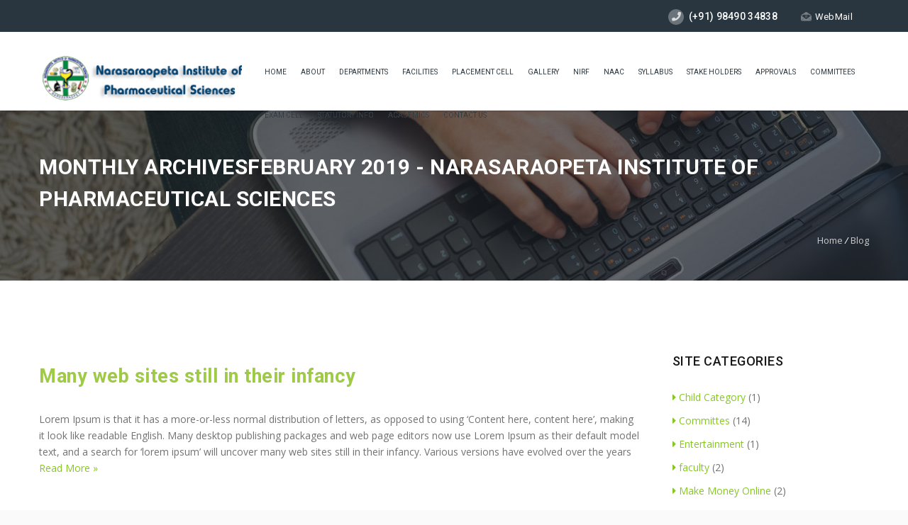

--- FILE ---
content_type: text/html; charset=UTF-8
request_url: https://nips.edu.in/2019/02/
body_size: 16723
content:
<!DOCTYPE HTML>
<html lang="en-US">
<head>
	<meta charset="UTF-8" />

			<meta name="viewport" content="width=device-width, initial-scale=1.0, maximum-scale=1.0, user-scalable=no"/>
		<meta name="apple-mobile-web-app-capable" content="yes" />
				<meta name="description" content="" />
		<meta name="keywords" content="" />
		<meta name="generator" content="king-theme" />
	<meta name="author" content="king-theme.com" /><meta name="contact" content="contact@king-theme.com" /><link rel="pingback" href="https://nips.edu.in/xmlrpc.php" /><link rel="icon" href="https://nips.edu.in/wp-content/uploads/2025/03/cropped-nips-facicon-32x32.png" sizes="32x32" />
<link rel="icon" href="https://nips.edu.in/wp-content/uploads/2025/03/cropped-nips-facicon-192x192.png" sizes="192x192" />
<link rel="apple-touch-icon" href="https://nips.edu.in/wp-content/uploads/2025/03/cropped-nips-facicon-180x180.png" />
<meta name="msapplication-TileImage" content="https://nips.edu.in/wp-content/uploads/2025/03/cropped-nips-facicon-270x270.png" />
<script type="text/javascript">if(!document.getElementById('rs-plugin-settings-inline-css')){document.write("<style id='rs-plugin-settings-inline-css' type='text/css'></style>")}</script><meta name='robots' content='noindex, follow' />

	<!-- This site is optimized with the Yoast SEO plugin v25.3.1 - https://yoast.com/wordpress/plugins/seo/ -->
	<title>February 2019 - Narasaraopeta Institute of Pharmaceutical Sciences</title>
	<meta property="og:locale" content="en_US" />
	<meta property="og:type" content="website" />
	<meta property="og:title" content="February 2019 - Narasaraopeta Institute of Pharmaceutical Sciences" />
	<meta property="og:url" content="https://nips.edu.in/2019/02/" />
	<meta property="og:site_name" content="Narasaraopeta Institute of Pharmaceutical Sciences" />
	<meta name="twitter:card" content="summary_large_image" />
	<script type="application/ld+json" class="yoast-schema-graph">{"@context":"https://schema.org","@graph":[{"@type":"CollectionPage","@id":"https://nips.edu.in/2019/02/","url":"https://nips.edu.in/2019/02/","name":"February 2019 - Narasaraopeta Institute of Pharmaceutical Sciences","isPartOf":{"@id":"https://nips.edu.in/#website"},"primaryImageOfPage":{"@id":"https://nips.edu.in/2019/02/#primaryimage"},"image":{"@id":"https://nips.edu.in/2019/02/#primaryimage"},"thumbnailUrl":"","breadcrumb":{"@id":"https://nips.edu.in/2019/02/#breadcrumb"},"inLanguage":"en-US"},{"@type":"ImageObject","inLanguage":"en-US","@id":"https://nips.edu.in/2019/02/#primaryimage","url":"","contentUrl":""},{"@type":"BreadcrumbList","@id":"https://nips.edu.in/2019/02/#breadcrumb","itemListElement":[{"@type":"ListItem","position":1,"name":"Home","item":"https://nips.edu.in/"},{"@type":"ListItem","position":2,"name":"Archives for February 2019"}]},{"@type":"WebSite","@id":"https://nips.edu.in/#website","url":"https://nips.edu.in/","name":"Narasaraopeta Institute of Pharmaceutical Sciences","description":"NIPS Website","potentialAction":[{"@type":"SearchAction","target":{"@type":"EntryPoint","urlTemplate":"https://nips.edu.in/?s={search_term_string}"},"query-input":{"@type":"PropertyValueSpecification","valueRequired":true,"valueName":"search_term_string"}}],"inLanguage":"en-US"}]}</script>
	<!-- / Yoast SEO plugin. -->


<link rel='dns-prefetch' href='//fonts.googleapis.com' />
<link href='https://fonts.gstatic.com' crossorigin rel='preconnect' />
<link rel="alternate" type="application/rss+xml" title="Narasaraopeta Institute of Pharmaceutical Sciences &raquo; Feed" href="https://nips.edu.in/feed/" />
<link rel="alternate" type="application/rss+xml" title="Narasaraopeta Institute of Pharmaceutical Sciences &raquo; Comments Feed" href="https://nips.edu.in/comments/feed/" />
<style id='wp-img-auto-sizes-contain-inline-css'>
img:is([sizes=auto i],[sizes^="auto," i]){contain-intrinsic-size:3000px 1500px}
/*# sourceURL=wp-img-auto-sizes-contain-inline-css */
</style>
<link rel='stylesheet' id='king-hosting-css' href='https://nips.edu.in/wp-content/themes/arkahost/assets/css/king-hosting.css?ver=5.4' media='all' />
<style id='wp-emoji-styles-inline-css'>

	img.wp-smiley, img.emoji {
		display: inline !important;
		border: none !important;
		box-shadow: none !important;
		height: 1em !important;
		width: 1em !important;
		margin: 0 0.07em !important;
		vertical-align: -0.1em !important;
		background: none !important;
		padding: 0 !important;
	}
/*# sourceURL=wp-emoji-styles-inline-css */
</style>
<style id='wp-block-library-inline-css'>
:root{--wp-block-synced-color:#7a00df;--wp-block-synced-color--rgb:122,0,223;--wp-bound-block-color:var(--wp-block-synced-color);--wp-editor-canvas-background:#ddd;--wp-admin-theme-color:#007cba;--wp-admin-theme-color--rgb:0,124,186;--wp-admin-theme-color-darker-10:#006ba1;--wp-admin-theme-color-darker-10--rgb:0,107,160.5;--wp-admin-theme-color-darker-20:#005a87;--wp-admin-theme-color-darker-20--rgb:0,90,135;--wp-admin-border-width-focus:2px}@media (min-resolution:192dpi){:root{--wp-admin-border-width-focus:1.5px}}.wp-element-button{cursor:pointer}:root .has-very-light-gray-background-color{background-color:#eee}:root .has-very-dark-gray-background-color{background-color:#313131}:root .has-very-light-gray-color{color:#eee}:root .has-very-dark-gray-color{color:#313131}:root .has-vivid-green-cyan-to-vivid-cyan-blue-gradient-background{background:linear-gradient(135deg,#00d084,#0693e3)}:root .has-purple-crush-gradient-background{background:linear-gradient(135deg,#34e2e4,#4721fb 50%,#ab1dfe)}:root .has-hazy-dawn-gradient-background{background:linear-gradient(135deg,#faaca8,#dad0ec)}:root .has-subdued-olive-gradient-background{background:linear-gradient(135deg,#fafae1,#67a671)}:root .has-atomic-cream-gradient-background{background:linear-gradient(135deg,#fdd79a,#004a59)}:root .has-nightshade-gradient-background{background:linear-gradient(135deg,#330968,#31cdcf)}:root .has-midnight-gradient-background{background:linear-gradient(135deg,#020381,#2874fc)}:root{--wp--preset--font-size--normal:16px;--wp--preset--font-size--huge:42px}.has-regular-font-size{font-size:1em}.has-larger-font-size{font-size:2.625em}.has-normal-font-size{font-size:var(--wp--preset--font-size--normal)}.has-huge-font-size{font-size:var(--wp--preset--font-size--huge)}.has-text-align-center{text-align:center}.has-text-align-left{text-align:left}.has-text-align-right{text-align:right}.has-fit-text{white-space:nowrap!important}#end-resizable-editor-section{display:none}.aligncenter{clear:both}.items-justified-left{justify-content:flex-start}.items-justified-center{justify-content:center}.items-justified-right{justify-content:flex-end}.items-justified-space-between{justify-content:space-between}.screen-reader-text{border:0;clip-path:inset(50%);height:1px;margin:-1px;overflow:hidden;padding:0;position:absolute;width:1px;word-wrap:normal!important}.screen-reader-text:focus{background-color:#ddd;clip-path:none;color:#444;display:block;font-size:1em;height:auto;left:5px;line-height:normal;padding:15px 23px 14px;text-decoration:none;top:5px;width:auto;z-index:100000}html :where(.has-border-color){border-style:solid}html :where([style*=border-top-color]){border-top-style:solid}html :where([style*=border-right-color]){border-right-style:solid}html :where([style*=border-bottom-color]){border-bottom-style:solid}html :where([style*=border-left-color]){border-left-style:solid}html :where([style*=border-width]){border-style:solid}html :where([style*=border-top-width]){border-top-style:solid}html :where([style*=border-right-width]){border-right-style:solid}html :where([style*=border-bottom-width]){border-bottom-style:solid}html :where([style*=border-left-width]){border-left-style:solid}html :where(img[class*=wp-image-]){height:auto;max-width:100%}:where(figure){margin:0 0 1em}html :where(.is-position-sticky){--wp-admin--admin-bar--position-offset:var(--wp-admin--admin-bar--height,0px)}@media screen and (max-width:600px){html :where(.is-position-sticky){--wp-admin--admin-bar--position-offset:0px}}
/*# sourceURL=/wp-includes/css/dist/block-library/common.min.css */
</style>
<style id='classic-theme-styles-inline-css'>
/*! This file is auto-generated */
.wp-block-button__link{color:#fff;background-color:#32373c;border-radius:9999px;box-shadow:none;text-decoration:none;padding:calc(.667em + 2px) calc(1.333em + 2px);font-size:1.125em}.wp-block-file__button{background:#32373c;color:#fff;text-decoration:none}
/*# sourceURL=/wp-includes/css/classic-themes.min.css */
</style>
<style id='global-styles-inline-css'>
:root{--wp--preset--aspect-ratio--square: 1;--wp--preset--aspect-ratio--4-3: 4/3;--wp--preset--aspect-ratio--3-4: 3/4;--wp--preset--aspect-ratio--3-2: 3/2;--wp--preset--aspect-ratio--2-3: 2/3;--wp--preset--aspect-ratio--16-9: 16/9;--wp--preset--aspect-ratio--9-16: 9/16;--wp--preset--color--black: #000000;--wp--preset--color--cyan-bluish-gray: #abb8c3;--wp--preset--color--white: #ffffff;--wp--preset--color--pale-pink: #f78da7;--wp--preset--color--vivid-red: #cf2e2e;--wp--preset--color--luminous-vivid-orange: #ff6900;--wp--preset--color--luminous-vivid-amber: #fcb900;--wp--preset--color--light-green-cyan: #7bdcb5;--wp--preset--color--vivid-green-cyan: #00d084;--wp--preset--color--pale-cyan-blue: #8ed1fc;--wp--preset--color--vivid-cyan-blue: #0693e3;--wp--preset--color--vivid-purple: #9b51e0;--wp--preset--gradient--vivid-cyan-blue-to-vivid-purple: linear-gradient(135deg,rgb(6,147,227) 0%,rgb(155,81,224) 100%);--wp--preset--gradient--light-green-cyan-to-vivid-green-cyan: linear-gradient(135deg,rgb(122,220,180) 0%,rgb(0,208,130) 100%);--wp--preset--gradient--luminous-vivid-amber-to-luminous-vivid-orange: linear-gradient(135deg,rgb(252,185,0) 0%,rgb(255,105,0) 100%);--wp--preset--gradient--luminous-vivid-orange-to-vivid-red: linear-gradient(135deg,rgb(255,105,0) 0%,rgb(207,46,46) 100%);--wp--preset--gradient--very-light-gray-to-cyan-bluish-gray: linear-gradient(135deg,rgb(238,238,238) 0%,rgb(169,184,195) 100%);--wp--preset--gradient--cool-to-warm-spectrum: linear-gradient(135deg,rgb(74,234,220) 0%,rgb(151,120,209) 20%,rgb(207,42,186) 40%,rgb(238,44,130) 60%,rgb(251,105,98) 80%,rgb(254,248,76) 100%);--wp--preset--gradient--blush-light-purple: linear-gradient(135deg,rgb(255,206,236) 0%,rgb(152,150,240) 100%);--wp--preset--gradient--blush-bordeaux: linear-gradient(135deg,rgb(254,205,165) 0%,rgb(254,45,45) 50%,rgb(107,0,62) 100%);--wp--preset--gradient--luminous-dusk: linear-gradient(135deg,rgb(255,203,112) 0%,rgb(199,81,192) 50%,rgb(65,88,208) 100%);--wp--preset--gradient--pale-ocean: linear-gradient(135deg,rgb(255,245,203) 0%,rgb(182,227,212) 50%,rgb(51,167,181) 100%);--wp--preset--gradient--electric-grass: linear-gradient(135deg,rgb(202,248,128) 0%,rgb(113,206,126) 100%);--wp--preset--gradient--midnight: linear-gradient(135deg,rgb(2,3,129) 0%,rgb(40,116,252) 100%);--wp--preset--font-size--small: 13px;--wp--preset--font-size--medium: 20px;--wp--preset--font-size--large: 36px;--wp--preset--font-size--x-large: 42px;--wp--preset--spacing--20: 0.44rem;--wp--preset--spacing--30: 0.67rem;--wp--preset--spacing--40: 1rem;--wp--preset--spacing--50: 1.5rem;--wp--preset--spacing--60: 2.25rem;--wp--preset--spacing--70: 3.38rem;--wp--preset--spacing--80: 5.06rem;--wp--preset--shadow--natural: 6px 6px 9px rgba(0, 0, 0, 0.2);--wp--preset--shadow--deep: 12px 12px 50px rgba(0, 0, 0, 0.4);--wp--preset--shadow--sharp: 6px 6px 0px rgba(0, 0, 0, 0.2);--wp--preset--shadow--outlined: 6px 6px 0px -3px rgb(255, 255, 255), 6px 6px rgb(0, 0, 0);--wp--preset--shadow--crisp: 6px 6px 0px rgb(0, 0, 0);}:where(.is-layout-flex){gap: 0.5em;}:where(.is-layout-grid){gap: 0.5em;}body .is-layout-flex{display: flex;}.is-layout-flex{flex-wrap: wrap;align-items: center;}.is-layout-flex > :is(*, div){margin: 0;}body .is-layout-grid{display: grid;}.is-layout-grid > :is(*, div){margin: 0;}:where(.wp-block-columns.is-layout-flex){gap: 2em;}:where(.wp-block-columns.is-layout-grid){gap: 2em;}:where(.wp-block-post-template.is-layout-flex){gap: 1.25em;}:where(.wp-block-post-template.is-layout-grid){gap: 1.25em;}.has-black-color{color: var(--wp--preset--color--black) !important;}.has-cyan-bluish-gray-color{color: var(--wp--preset--color--cyan-bluish-gray) !important;}.has-white-color{color: var(--wp--preset--color--white) !important;}.has-pale-pink-color{color: var(--wp--preset--color--pale-pink) !important;}.has-vivid-red-color{color: var(--wp--preset--color--vivid-red) !important;}.has-luminous-vivid-orange-color{color: var(--wp--preset--color--luminous-vivid-orange) !important;}.has-luminous-vivid-amber-color{color: var(--wp--preset--color--luminous-vivid-amber) !important;}.has-light-green-cyan-color{color: var(--wp--preset--color--light-green-cyan) !important;}.has-vivid-green-cyan-color{color: var(--wp--preset--color--vivid-green-cyan) !important;}.has-pale-cyan-blue-color{color: var(--wp--preset--color--pale-cyan-blue) !important;}.has-vivid-cyan-blue-color{color: var(--wp--preset--color--vivid-cyan-blue) !important;}.has-vivid-purple-color{color: var(--wp--preset--color--vivid-purple) !important;}.has-black-background-color{background-color: var(--wp--preset--color--black) !important;}.has-cyan-bluish-gray-background-color{background-color: var(--wp--preset--color--cyan-bluish-gray) !important;}.has-white-background-color{background-color: var(--wp--preset--color--white) !important;}.has-pale-pink-background-color{background-color: var(--wp--preset--color--pale-pink) !important;}.has-vivid-red-background-color{background-color: var(--wp--preset--color--vivid-red) !important;}.has-luminous-vivid-orange-background-color{background-color: var(--wp--preset--color--luminous-vivid-orange) !important;}.has-luminous-vivid-amber-background-color{background-color: var(--wp--preset--color--luminous-vivid-amber) !important;}.has-light-green-cyan-background-color{background-color: var(--wp--preset--color--light-green-cyan) !important;}.has-vivid-green-cyan-background-color{background-color: var(--wp--preset--color--vivid-green-cyan) !important;}.has-pale-cyan-blue-background-color{background-color: var(--wp--preset--color--pale-cyan-blue) !important;}.has-vivid-cyan-blue-background-color{background-color: var(--wp--preset--color--vivid-cyan-blue) !important;}.has-vivid-purple-background-color{background-color: var(--wp--preset--color--vivid-purple) !important;}.has-black-border-color{border-color: var(--wp--preset--color--black) !important;}.has-cyan-bluish-gray-border-color{border-color: var(--wp--preset--color--cyan-bluish-gray) !important;}.has-white-border-color{border-color: var(--wp--preset--color--white) !important;}.has-pale-pink-border-color{border-color: var(--wp--preset--color--pale-pink) !important;}.has-vivid-red-border-color{border-color: var(--wp--preset--color--vivid-red) !important;}.has-luminous-vivid-orange-border-color{border-color: var(--wp--preset--color--luminous-vivid-orange) !important;}.has-luminous-vivid-amber-border-color{border-color: var(--wp--preset--color--luminous-vivid-amber) !important;}.has-light-green-cyan-border-color{border-color: var(--wp--preset--color--light-green-cyan) !important;}.has-vivid-green-cyan-border-color{border-color: var(--wp--preset--color--vivid-green-cyan) !important;}.has-pale-cyan-blue-border-color{border-color: var(--wp--preset--color--pale-cyan-blue) !important;}.has-vivid-cyan-blue-border-color{border-color: var(--wp--preset--color--vivid-cyan-blue) !important;}.has-vivid-purple-border-color{border-color: var(--wp--preset--color--vivid-purple) !important;}.has-vivid-cyan-blue-to-vivid-purple-gradient-background{background: var(--wp--preset--gradient--vivid-cyan-blue-to-vivid-purple) !important;}.has-light-green-cyan-to-vivid-green-cyan-gradient-background{background: var(--wp--preset--gradient--light-green-cyan-to-vivid-green-cyan) !important;}.has-luminous-vivid-amber-to-luminous-vivid-orange-gradient-background{background: var(--wp--preset--gradient--luminous-vivid-amber-to-luminous-vivid-orange) !important;}.has-luminous-vivid-orange-to-vivid-red-gradient-background{background: var(--wp--preset--gradient--luminous-vivid-orange-to-vivid-red) !important;}.has-very-light-gray-to-cyan-bluish-gray-gradient-background{background: var(--wp--preset--gradient--very-light-gray-to-cyan-bluish-gray) !important;}.has-cool-to-warm-spectrum-gradient-background{background: var(--wp--preset--gradient--cool-to-warm-spectrum) !important;}.has-blush-light-purple-gradient-background{background: var(--wp--preset--gradient--blush-light-purple) !important;}.has-blush-bordeaux-gradient-background{background: var(--wp--preset--gradient--blush-bordeaux) !important;}.has-luminous-dusk-gradient-background{background: var(--wp--preset--gradient--luminous-dusk) !important;}.has-pale-ocean-gradient-background{background: var(--wp--preset--gradient--pale-ocean) !important;}.has-electric-grass-gradient-background{background: var(--wp--preset--gradient--electric-grass) !important;}.has-midnight-gradient-background{background: var(--wp--preset--gradient--midnight) !important;}.has-small-font-size{font-size: var(--wp--preset--font-size--small) !important;}.has-medium-font-size{font-size: var(--wp--preset--font-size--medium) !important;}.has-large-font-size{font-size: var(--wp--preset--font-size--large) !important;}.has-x-large-font-size{font-size: var(--wp--preset--font-size--x-large) !important;}
.header {
    display: block;
    position: absolute;
}

.nav>li>a {
	padding-left: 20px !important;
	padding-right: 20px !important;
}

.navbar-default .navbar-nav>li>a {
		font-size: 12px !important;
}
/*# sourceURL=global-styles-inline-css */
</style>
<link rel='stylesheet' id='contact-form-7-css' href='https://nips.edu.in/wp-content/plugins/contact-form-7/includes/css/styles.css?ver=5.1.4' media='all' />
<link rel='stylesheet' id='rs-plugin-settings-css' href='https://nips.edu.in/wp-content/plugins/revslider/public/assets/css/rs6.css?ver=6.1.2' media='all' />
<style id='rs-plugin-settings-inline-css'>
#rs-demo-id {}
/*# sourceURL=rs-plugin-settings-inline-css */
</style>
<link rel='stylesheet' id='king-reset-css' href='https://nips.edu.in/wp-content/themes/arkahost/assets/css/reset.css?ver=5.4' media='all' />
<link rel='stylesheet' id='king-bootstrap-css' href='https://nips.edu.in/wp-content/themes/arkahost/assets/css/main_menu/bootstrap.min.css?ver=5.4' media='all' />
<link rel='stylesheet' id='king-awesome-css' href='https://nips.edu.in/wp-content/themes/arkahost/core/assets/css/font-awesome.min.css?ver=5.4' media='all' />
<link rel='stylesheet' id='king-simple-line-css' href='https://nips.edu.in/wp-content/themes/arkahost/core/assets/css/simple-line-icons.css?ver=5.4' media='all' />
<link rel='stylesheet' id='king-etlinefont-css' href='https://nips.edu.in/wp-content/themes/arkahost/core/assets/css/etlinefont.css?ver=5.4' media='all' />
<link rel='stylesheet' id='king-stylesheet-css' href='https://nips.edu.in/wp-content/themes/arkahost/style.css?ver=5.4' media='all' />
<link rel='stylesheet' id='king-effects-css' href='https://nips.edu.in/wp-content/themes/arkahost/core/assets/css/animate.css?ver=5.4' media='all' />
<link rel='stylesheet' id='king-static-css' href='https://nips.edu.in/wp-content/themes/arkahost/assets/css/king.css?ver=5.4' media='all' />
<link rel='stylesheet' id='king-arkahost-css' href='https://nips.edu.in/wp-content/themes/arkahost/assets/css/arkahost.css?ver=5.4' media='all' />
<link rel='stylesheet' id='king-shortcodes-css' href='https://nips.edu.in/wp-content/themes/arkahost/assets/css/shortcodes.css?ver=5.4' media='all' />
<link rel='stylesheet' id='king-box-shortcodes-css' href='https://nips.edu.in/wp-content/themes/arkahost/assets/css/box-shortcodes.css?ver=5.4' media='all' />
<link rel='stylesheet' id='king-cubeportfolio-css' href='https://nips.edu.in/wp-content/themes/arkahost/assets/css/cube/cubeportfolio.min.css?ver=5.4' media='all' />
<link rel='stylesheet' id='king-owl-transitions-css' href='https://nips.edu.in/wp-content/themes/arkahost/assets/css/owl.transitions.css?ver=5.4' media='all' />
<link rel='stylesheet' id='king-owl-carousel-css' href='https://nips.edu.in/wp-content/themes/arkahost/assets/css/owl.carousel.css?ver=5.4' media='all' />
<link rel='stylesheet' id='king-loopslider-css' href='https://nips.edu.in/wp-content/themes/arkahost/assets/css/loopslider.css?ver=5.4' media='all' />
<link rel='stylesheet' id='king-tabacc-css' href='https://nips.edu.in/wp-content/themes/arkahost/assets/css/tabacc.css?ver=5.4' media='all' />
<link rel='stylesheet' id='king-detached-css' href='https://nips.edu.in/wp-content/themes/arkahost/assets/css/detached.css?ver=5.4' media='all' />
<link rel='stylesheet' id='king-revolution-css' href='https://nips.edu.in/wp-content/themes/arkahost/assets/css/reslider.css?ver=5.4' media='all' />
<link rel='stylesheet' id='king-google-fonts-css' href='https://fonts.googleapis.com/css?family=Open+Sans%3A300%2C300italic%2C400%2C400italic%2C600%2C600italic%2C700%2C700italic%2C800%2C800italic%7CRaleway%3A400%2C100%2C200%2C300%2C500%2C600%2C700%2C800%2C900%7CRoboto%3A400%2C100%2C100italic%2C300%2C300italic%2C400italic%2C500%2C500italic%2C700%2C700italic%2C900%2C900italic%7CDancing+Script%3A400%2C700&#038;ver=6.9&#038;display=swap' media='all' />
<link rel='stylesheet' id='king-menu-css' href='https://nips.edu.in/wp-content/themes/arkahost/assets/css/main_menu/menu.css?ver=5.4' media='all' />
<link rel='stylesheet' id='king-responsive-css' href='https://nips.edu.in/wp-content/themes/arkahost/assets/css/responsive.css?ver=5.4' media='all' />
<link rel='stylesheet' id='king-responsive-tabs-css' href='https://nips.edu.in/wp-content/themes/arkahost/assets/css/responsive-tabs.css?ver=5.4' media='all' />
<link rel='stylesheet' id='king-responsive-portfolio-css' href='https://nips.edu.in/wp-content/themes/arkahost/assets/css/responsive-portfolio.css?ver=5.4' media='all' />
<script src="https://nips.edu.in/wp-includes/js/jquery/jquery.min.js?ver=3.7.1" id="jquery-core-js"></script>
<script src="https://nips.edu.in/wp-includes/js/jquery/jquery-migrate.min.js?ver=3.4.1" id="jquery-migrate-js"></script>
<script id="king-user-script-js-extra">
var ajax_user_object = {"ajaxurl":"https://nips.edu.in/wp-admin/admin-ajax.php","redirecturl":"https://nips.edu.in/wp-admin/profile.php","loadingmessage":"Sending user info, please wait..."};
//# sourceURL=king-user-script-js-extra
</script>
<script src="https://nips.edu.in/wp-content/themes/arkahost/assets/js/king.user.js?ver=6.9" id="king-user-script-js"></script>
<script src="https://nips.edu.in/wp-content/plugins/revslider/public/assets/js/revolution.tools.min.js?ver=6.0" id="tp-tools-js"></script>
<script src="https://nips.edu.in/wp-content/plugins/revslider/public/assets/js/rs6.min.js?ver=6.1.2" id="revmin-js"></script>
<link rel="https://api.w.org/" href="https://nips.edu.in/wp-json/" /><link rel="EditURI" type="application/rsd+xml" title="RSD" href="https://nips.edu.in/xmlrpc.php?rsd" />
<meta name="generator" content="WordPress 6.9" />
<style>
	
/* 	@media screen and (max-width: 480px) {
		.header-top3 .container {
			width: 100% !important;
		}
		
		#main header {
			top: 70px !important;
		}
	} */
	.navbar-nav>li>a {
		padding-left: 10px !important;
		padding-right: 10px !important;
	}
	
	.wpb_wrapper:has(.commities-option) {
		width: 100%;
		text-align: center;
	}
	
	.commities-option .vc_message_box-icon {
		display: none;
	}
	
	.commities-option {
		padding-left: 14px !important;
	}
	
/* 	.header-top3 .right {
		display: none !important;
	}
	
	.top_header.header-top3 .left {
		width: 100% !important;
	}
	
	html body .header-top3 .left .logo #logo>img {
		width: 100% !important;
		max-height: unset !important;
		height: 100% !important;
	}
	
	html body .header-top3 .left .logo {
		width: 100%;
	}
	
	header {
		top: 130px !important;
	} */
	@media screen and (min-width: 480px) {
	.nips-top-header {
		padding-left: 10%;
		padding-right: 10%;
	}
	
	.nips-top-header .right {
		height: 125px !important;
		padding-top: 5px !important;
	}
	
	.header-top3 {
		height: 125px !important
	}
	
	.home header.header {
		top: 125px !important;
	}
	
	html body #logo img {
		max-height: 100px !important;
		height: 100px !important;
	}	
	}
	
	@media screen and (max-width: 480px) {
		.nips-top-header .right img {
			width: 100%;
		}
	}
	
</style><script type="text/javascript">
		/* <![CDATA[ */
		var king_hosting_params = {"adv_custom_field" : "domains[]", "arkahost_adv_url":"https://nips.edu.in/many-web-sites-still-in-their-infancy/?ccce=cart&a=add&domain=register", "home_url":"https://nips.edu.in", "ajax_url":"https://nips.edu.in/wp-admin/admin-ajax.php", "hosting_js":"https://nips.edu.in/wp-content/themes/arkahost/assets/js/king.hosting.js"};
		/* ]]> */
		</script><meta name="generator" content="Powered by WPBakery Page Builder - drag and drop page builder for WordPress."/>
<meta name="generator" content="Powered by Slider Revolution 6.1.2 - responsive, Mobile-Friendly Slider Plugin for WordPress with comfortable drag and drop interface." />
<link rel="icon" href="https://nips.edu.in/wp-content/uploads/2025/03/cropped-nips-facicon-32x32.png" sizes="32x32" />
<link rel="icon" href="https://nips.edu.in/wp-content/uploads/2025/03/cropped-nips-facicon-192x192.png" sizes="192x192" />
<link rel="apple-touch-icon" href="https://nips.edu.in/wp-content/uploads/2025/03/cropped-nips-facicon-180x180.png" />
<meta name="msapplication-TileImage" content="https://nips.edu.in/wp-content/uploads/2025/03/cropped-nips-facicon-270x270.png" />
<script type="text/javascript">function setREVStartSize(t){try{var h,e=document.getElementById(t.c).parentNode.offsetWidth;if(e=0===e||isNaN(e)?window.innerWidth:e,t.tabw=void 0===t.tabw?0:parseInt(t.tabw),t.thumbw=void 0===t.thumbw?0:parseInt(t.thumbw),t.tabh=void 0===t.tabh?0:parseInt(t.tabh),t.thumbh=void 0===t.thumbh?0:parseInt(t.thumbh),t.tabhide=void 0===t.tabhide?0:parseInt(t.tabhide),t.thumbhide=void 0===t.thumbhide?0:parseInt(t.thumbhide),t.mh=void 0===t.mh||""==t.mh||"auto"===t.mh?0:parseInt(t.mh,0),"fullscreen"===t.layout||"fullscreen"===t.l)h=Math.max(t.mh,window.innerHeight);else{for(var i in t.gw=Array.isArray(t.gw)?t.gw:[t.gw],t.rl)void 0!==t.gw[i]&&0!==t.gw[i]||(t.gw[i]=t.gw[i-1]);for(var i in t.gh=void 0===t.el||""===t.el||Array.isArray(t.el)&&0==t.el.length?t.gh:t.el,t.gh=Array.isArray(t.gh)?t.gh:[t.gh],t.rl)void 0!==t.gh[i]&&0!==t.gh[i]||(t.gh[i]=t.gh[i-1]);var r,a=new Array(t.rl.length),n=0;for(var i in t.tabw=t.tabhide>=e?0:t.tabw,t.thumbw=t.thumbhide>=e?0:t.thumbw,t.tabh=t.tabhide>=e?0:t.tabh,t.thumbh=t.thumbhide>=e?0:t.thumbh,t.rl)a[i]=t.rl[i]<window.innerWidth?0:t.rl[i];for(var i in r=a[0],a)r>a[i]&&0<a[i]&&(r=a[i],n=i);var d=e>t.gw[n]+t.tabw+t.thumbw?1:(e-(t.tabw+t.thumbw))/t.gw[n];h=t.gh[n]*d+(t.tabh+t.thumbh)}void 0===window.rs_init_css&&(window.rs_init_css=document.head.appendChild(document.createElement("style"))),document.getElementById(t.c).height=h,window.rs_init_css.innerHTML+="#"+t.c+"_wrapper { height: "+h+"px }"}catch(t){console.log("Failure at Presize of Slider:"+t)}};</script>
<noscript><style> .wpb_animate_when_almost_visible { opacity: 1; }</style></noscript><script type="text/javascript">var site_uri = "https://nips.edu.in";var SITE_URI = "https://nips.edu.in";var theme_uri = "https://nips.edu.in/wp-content/themes/arkahost";</script><style type="text/css">/*** THEME OPTIONS ***/html body #logo img{max-height:45px}html body .navbar-brand img{max-height:45px}html body .logo{margin-top:5px}body .header,body.compact .header,body .fixednav3{position:absolute}body .footer .ftop .left h1{font-size:34px}a{text-decoration:default}a:hover{text-decoration:default}.header.sty3 .navbar-default .navbar-nav>li>a{color:#29363f !important;font-size:14px;font-weight:600;letter-spacing:.25px;text-transform:uppercase;font-family:'Roboto',sans-serif}.header.sty3 .dropdown-menu>li>a{padding:10px 20px;background:#86c724}.dropdown-menu>li:last-child>a{border-bottom:2px solid #d1d1d1;border-top:2px solid #d1d1d1}.admin-bar .header{margin-top:5px}.navbar-collapse{padding-right:2px}.header.sty3 .navbar-default .navbar-nav>li>a{font-size:12px;font-weight:600;letter-spacing:0}td{vertical-align:top !important}.navbar-default .navbar-nav>li>a{font-size:10px !important}html body #logo img{max-height:65px !important}.top_header .left{float:left;width:30%;padding:5px 0 0 0}</style></head>
<body class="archive date wp-embed-responsive wp-theme-arkahost bg-cover wpb-js-composer js-comp-ver-6.0.5 vc_responsive">
	<div id="main" class="layout-wide  site_wrapper">
	<!--Header default-->
<div class="top_nav">
	<div class="container">
	    <div class="left">
		   					    </div><!-- end left -->

	    <div class="right nologin">

	    					    				        <ul class="tplinks">
		        	            <li>
	            	<strong>
	            		<i class="fas fa-phone"></i> (+91)  98490 34838	            	</strong>
	            </li>
	            	            <li>
	            	<a href="mailto:contact@nips.edu.in">
		            	<img src="https://nips.edu.in/wp-content/themes/arkahost/assets/images/site-icon1.png" alt="ArkaHost" />
		            	WebMail		            </a>
		        </li>
		        	        </ul>
	    </div><!-- end right -->
	</div>
</div>
<div class="clearfix"></div>
<header class="header">
	<div class="container">
	    <!-- Logo -->
	    <div class="logo">
		    <a href="https://nips.edu.in/" id="logo">
	    		<img src="https://nips.edu.in/wp-content/uploads/2022/01/logo2.png" alt="NIPS Website" />
			</a>
	    </div>
		<!-- Navigation Menu -->
	    <div class="menu_main">
	      <div class="navbar yamm navbar-default">
	          <div class="navbar-header">
	            <div class="navbar-toggle .navbar-collapse .pull-right " data-toggle="collapse" data-target="#navbar-collapse-1">
	              <span>Menu</span>
	              <button type="button"> <i class="fa fa-bars"></i></button>
	            </div>
	          </div>
	          <div id="navbar-collapse-1" class="navbar-collapse collapse pull-right">
	            <nav><div class="menu-main-menu-container"><ul id="king-mainmenu" class="nav navbar-nav"><li id="menu-item-2187" class="menu-item menu-item-type-custom menu-item-object-custom dropdown menu-item-2187 yam-fwr"><a href="#">Home</a></li>
<li id="menu-item-2188" class="menu-item menu-item-type-custom menu-item-object-custom menu-item-has-children dropdown menu-item-2188 yam-fwr"><a href="https://nips.edu.in/about-us/">About</a>
<ul class="dropdown-menu three">
	<li id="menu-item-2382" class="menu-item menu-item-type-custom menu-item-object-custom"><a href="https://nips.edu.in/vision-and-mission/">Vision and Mission</a></li>
	<li id="menu-item-2189" class="menu-item menu-item-type-custom menu-item-object-custom"><a href="https://nips.edu.in/about-chairman/">Chairman</a></li>
	<li id="menu-item-2190" class="menu-item menu-item-type-custom menu-item-object-custom"><a href="https://nips.edu.in/about-vice-chairman/">Vice Chairman</a></li>
	<li id="menu-item-2191" class="menu-item menu-item-type-custom menu-item-object-custom"><a href="https://nips.edu.in/about-principal/">Principal</a></li>
	<li id="menu-item-2194" class="menu-item menu-item-type-custom menu-item-object-custom"><a href="https://nips.edu.in/faculty-list/">Faculty</a></li>
	<li id="menu-item-3006" class="menu-item menu-item-type-custom menu-item-object-custom"><a href="https://nips.edu.in/wp-content/uploads/2025/03/Code-of-conduct.pdf">Code of Conduct</a></li>
</ul>
</li>
<li id="menu-item-2195" class="menu-item menu-item-type-custom menu-item-object-custom menu-item-has-children dropdown menu-item-2195 yam-fwr"><a href="#">Departments</a>
<ul class="dropdown-menu three">
	<li id="menu-item-2196" class="menu-item menu-item-type-custom menu-item-object-custom"><a href="https://nips.edu.in/about-pharmaceutics/">Pharmaceutics</a></li>
	<li id="menu-item-3158" class="menu-item menu-item-type-custom menu-item-object-custom"><a href="#">Pharmaceutical Analysis</a></li>
	<li id="menu-item-2199" class="menu-item menu-item-type-custom menu-item-object-custom"><a href="https://nips.edu.in/pharmaceutical-chemistry/">Pharmaceutical chemistry</a></li>
	<li id="menu-item-2198" class="menu-item menu-item-type-custom menu-item-object-custom"><a href="https://nips.edu.in/about-pharmacology/">Pharmacology</a></li>
	<li id="menu-item-2197" class="menu-item menu-item-type-custom menu-item-object-custom"><a href="https://nips.edu.in/about-pharmacognosy/">Pharmacognosy</a></li>
	<li id="menu-item-2200" class="menu-item menu-item-type-custom menu-item-object-custom"><a href="https://nips.edu.in/department-of-pharmacy-practice/">Pharmacy Practice</a></li>
</ul>
</li>
<li id="menu-item-2201" class="menu-item menu-item-type-custom menu-item-object-custom dropdown menu-item-2201 yam-fwr"><a href="https://nips.edu.in/faciliites/">Facilities</a></li>
<li id="menu-item-2202" class="menu-item menu-item-type-custom menu-item-object-custom dropdown menu-item-2202 yam-fwr"><a href="https://nips.edu.in/placement-cell/">placement cell</a></li>
<li id="menu-item-2203" class="menu-item menu-item-type-custom menu-item-object-custom dropdown menu-item-2203 yam-fwr"><a href="#">Gallery</a></li>
<li id="menu-item-2361" class="menu-item menu-item-type-custom menu-item-object-custom menu-item-has-children dropdown menu-item-2361 yam-fwr"><a href="#">NIRF</a>
<ul class="dropdown-menu three">
	<li id="menu-item-2365" class="menu-item menu-item-type-custom menu-item-object-custom"><a href="https://nips.edu.in/nirf-reports/">Nirf Reports</a></li>
</ul>
</li>
<li id="menu-item-2383" class="menu-item menu-item-type-custom menu-item-object-custom menu-item-has-children dropdown menu-item-2383 yam-fwr"><a href="#">Naac</a>
<ul class="dropdown-menu three">
	<li id="menu-item-3173" class="menu-item menu-item-type-custom menu-item-object-custom"><a href="https://nips.edu.in/naac-iiqa/">NAAC &#8211; IIQA</a></li>
	<li id="menu-item-3174" class="menu-item menu-item-type-custom menu-item-object-custom"><a href="https://nips.edu.in/naac-rti/">NAAC &#8211; RTI</a></li>
	<li id="menu-item-2387" class="menu-item menu-item-type-custom menu-item-object-custom"><a href="https://nips.edu.in/naac-reports/">NAAC SSR</a></li>
	<li id="menu-item-2757" class="menu-item menu-item-type-custom menu-item-object-custom"><a href="https://nips.edu.in/naac-dvv/">NAAC &#8211; DVV</a></li>
	<li id="menu-item-3177" class="menu-item menu-item-type-custom menu-item-object-custom"><a href="https://nips.edu.in/naac-aqar/">NAAC &#8211; AQAR</a></li>
</ul>
</li>
<li id="menu-item-3032" class="menu-item menu-item-type-custom menu-item-object-custom dropdown menu-item-3032 yam-fwr"><a href="https://nips.edu.in/syllabus/">Syllabus</a></li>
<li id="menu-item-2765" class="menu-item menu-item-type-custom menu-item-object-custom menu-item-has-children dropdown menu-item-2765 yam-fwr"><a href="#">STAKE HOLDERS</a>
<ul class="dropdown-menu three">
	<li id="menu-item-2766" class="menu-item menu-item-type-custom menu-item-object-custom menu-item-has-children dropdown-submenu mul"><a href="#">Student</a>
	<ul class="dropdown-menu three">
		<li id="menu-item-2770" class="menu-item menu-item-type-custom menu-item-object-custom"><a href="https://nips.edu.in/student-feedback-2/">Feed Back</a></li>
		<li id="menu-item-2771" class="menu-item menu-item-type-custom menu-item-object-custom"><a href="https://nips.edu.in/student-analysis-2/">Analysis</a></li>
		<li id="menu-item-2820" class="menu-item menu-item-type-custom menu-item-object-custom"><a href="https://nips.edu.in/student-atr/">Action Taken Report</a></li>
	</ul>
</li>
	<li id="menu-item-2767" class="menu-item menu-item-type-custom menu-item-object-custom menu-item-has-children dropdown-submenu mul"><a href="#">Teacher</a>
	<ul class="dropdown-menu three">
		<li id="menu-item-2773" class="menu-item menu-item-type-custom menu-item-object-custom"><a href="https://nips.edu.in/faculty-feedback-2/">Feed Back</a></li>
		<li id="menu-item-2774" class="menu-item menu-item-type-custom menu-item-object-custom"><a href="https://nips.edu.in/faculty-analysis-2/">Analysis</a></li>
		<li id="menu-item-2775" class="menu-item menu-item-type-custom menu-item-object-custom"><a href="https://nips.edu.in/faculty-action-taken-report/">ATR</a></li>
	</ul>
</li>
	<li id="menu-item-2768" class="menu-item menu-item-type-custom menu-item-object-custom menu-item-has-children dropdown-submenu mul"><a href="#">Alumni</a>
	<ul class="dropdown-menu three">
		<li id="menu-item-2776" class="menu-item menu-item-type-custom menu-item-object-custom"><a href="https://nips.edu.in/alumni-feedback-2/">Feed Back</a></li>
		<li id="menu-item-2777" class="menu-item menu-item-type-custom menu-item-object-custom"><a href="https://nips.edu.in/alumni-analysis-2/">Analysis</a></li>
		<li id="menu-item-2778" class="menu-item menu-item-type-custom menu-item-object-custom"><a href="https://nips.edu.in/alumni-atr-2/">ATR</a></li>
	</ul>
</li>
	<li id="menu-item-2769" class="menu-item menu-item-type-custom menu-item-object-custom menu-item-has-children dropdown-submenu mul"><a href="#">Employer</a>
	<ul class="dropdown-menu three">
		<li id="menu-item-2779" class="menu-item menu-item-type-custom menu-item-object-custom"><a href="https://nips.edu.in/employer-feedback-2/">Feed Back</a></li>
		<li id="menu-item-2780" class="menu-item menu-item-type-custom menu-item-object-custom"><a href="https://nips.edu.in/employer-analysis/">Analysis</a></li>
		<li id="menu-item-2781" class="menu-item menu-item-type-custom menu-item-object-custom"><a href="https://nips.edu.in/employer-action-taken-report/">ATR</a></li>
	</ul>
</li>
</ul>
</li>
<li id="menu-item-3044" class="menu-item menu-item-type-custom menu-item-object-custom menu-item-has-children dropdown menu-item-3044 yam-fwr"><a href="#">Approvals</a>
<ul class="dropdown-menu three">
	<li id="menu-item-3049" class="menu-item menu-item-type-custom menu-item-object-custom"><a href="https://nips.edu.in/wp-content/uploads/2025/03/AICTE-APPROVALS-2021-22.pdf">AICTE</a></li>
	<li id="menu-item-3050" class="menu-item menu-item-type-custom menu-item-object-custom"><a href="https://nips.edu.in/wp-content/uploads/2025/03/pci-approval-2024-25.pdf">PCI</a></li>
	<li id="menu-item-3051" class="menu-item menu-item-type-custom menu-item-object-custom"><a href="https://nips.edu.in/wp-content/uploads/2025/03/permanent-affliation-jntuk.pdf">JNTUK</a></li>
	<li id="menu-item-3052" class="menu-item menu-item-type-custom menu-item-object-custom"><a href="https://nips.edu.in/wp-content/uploads/2025/03/UGC-LETTER-for-autonomus.pdf">UGC</a></li>
</ul>
</li>
<li id="menu-item-3147" class="menu-item menu-item-type-custom menu-item-object-custom dropdown menu-item-3147 yam-fwr"><a href="https://nips.edu.in/committees/">COMMITTEES</a></li>
<li id="menu-item-3091" class="menu-item menu-item-type-custom menu-item-object-custom menu-item-has-children dropdown menu-item-3091 yam-fwr"><a href="#">Exam cell</a>
<ul class="dropdown-menu three">
	<li id="menu-item-3092" class="menu-item menu-item-type-custom menu-item-object-custom"><a href="#">Manual</a></li>
	<li id="menu-item-3093" class="menu-item menu-item-type-custom menu-item-object-custom"><a href="#">Examination Committee</a></li>
	<li id="menu-item-3094" class="menu-item menu-item-type-custom menu-item-object-custom"><a href="#">Chief Controller of Examination</a></li>
	<li id="menu-item-3095" class="menu-item menu-item-type-custom menu-item-object-custom"><a href="#">Controller of Examination</a></li>
	<li id="menu-item-3098" class="menu-item menu-item-type-custom menu-item-object-custom"><a href="#">Examination notifications / Circulars</a></li>
	<li id="menu-item-3099" class="menu-item menu-item-type-custom menu-item-object-custom"><a href="#">Examination applications</a></li>
	<li id="menu-item-3100" class="menu-item menu-item-type-custom menu-item-object-custom"><a href="#">Examination schedules</a></li>
	<li id="menu-item-3101" class="menu-item menu-item-type-custom menu-item-object-custom"><a href="#">Previous question papers</a></li>
	<li id="menu-item-3102" class="menu-item menu-item-type-custom menu-item-object-custom"><a href="#">Online fee payment link</a></li>
	<li id="menu-item-3103" class="menu-item menu-item-type-custom menu-item-object-custom"><a href="#">Attendance regulations</a></li>
	<li id="menu-item-3104" class="menu-item menu-item-type-custom menu-item-object-custom"><a href="https://nips.edu.in/examination-results/">Results</a></li>
	<li id="menu-item-3105" class="menu-item menu-item-type-custom menu-item-object-custom"><a href="#">Result Analysis</a></li>
	<li id="menu-item-3106" class="menu-item menu-item-type-custom menu-item-object-custom"><a href="#">Revaluation / Retotalling</a></li>
	<li id="menu-item-3107" class="menu-item menu-item-type-custom menu-item-object-custom"><a href="#">Downloads</a></li>
	<li id="menu-item-3108" class="menu-item menu-item-type-custom menu-item-object-custom"><a href="#">Time tables</a></li>
	<li id="menu-item-3110" class="menu-item menu-item-type-custom menu-item-object-custom"><a href="#">Instructions to Students</a></li>
	<li id="menu-item-3111" class="menu-item menu-item-type-custom menu-item-object-custom"><a href="#">Instructions to invigilators</a></li>
	<li id="menu-item-3112" class="menu-item menu-item-type-custom menu-item-object-custom"><a href="#">Model question papers</a></li>
	<li id="menu-item-3113" class="menu-item menu-item-type-custom menu-item-object-custom"><a href="#">Exam regulations</a></li>
</ul>
</li>
<li id="menu-item-3148" class="menu-item menu-item-type-custom menu-item-object-custom menu-item-has-children dropdown menu-item-3148 yam-fwr"><a href="#">Statutory Info</a>
<ul class="dropdown-menu three">
	<li id="menu-item-3149" class="menu-item menu-item-type-custom menu-item-object-custom"><a href="#">Governing Body</a></li>
	<li id="menu-item-3150" class="menu-item menu-item-type-custom menu-item-object-custom"><a href="#">Academic Council</a></li>
	<li id="menu-item-3151" class="menu-item menu-item-type-custom menu-item-object-custom"><a href="#">Board of Studies (BoS)</a></li>
	<li id="menu-item-3152" class="menu-item menu-item-type-custom menu-item-object-custom"><a href="#">Internal Quality Assurance Cell (IQAC)</a></li>
	<li id="menu-item-3153" class="menu-item menu-item-type-custom menu-item-object-custom"><a href="#">Institution Innovation Council (IIC)</a></li>
	<li id="menu-item-3154" class="menu-item menu-item-type-custom menu-item-object-custom"><a href="#">Service Rules</a></li>
	<li id="menu-item-3155" class="menu-item menu-item-type-custom menu-item-object-custom"><a href="#">NIPS Strategic Plan</a></li>
	<li id="menu-item-3156" class="menu-item menu-item-type-custom menu-item-object-custom"><a href="#">NIPS Student Hand Book</a></li>
	<li id="menu-item-3157" class="menu-item menu-item-type-custom menu-item-object-custom"><a href="#">Audit Reports</a></li>
</ul>
</li>
<li id="menu-item-3053" class="menu-item menu-item-type-custom menu-item-object-custom menu-item-has-children dropdown menu-item-3053 yam-fwr"><a href="#">ACADEMICS</a>
<ul class="dropdown-menu three">
	<li id="menu-item-3056" class="menu-item menu-item-type-custom menu-item-object-custom"><a href="https://nips.edu.in/academic-calendars/">Academic Calenders B.Pharm</a></li>
	<li id="menu-item-3080" class="menu-item menu-item-type-custom menu-item-object-custom"><a href="https://nips.edu.in/academic-calendars-m-pharm/">Academic calendars  M.pharm</a></li>
	<li id="menu-item-3083" class="menu-item menu-item-type-custom menu-item-object-custom"><a href="https://nips.edu.in/academic-calendars-pharm-d/">Academic calendars  Pharm.D</a></li>
	<li id="menu-item-3065" class="menu-item menu-item-type-custom menu-item-object-custom"><a href="https://nips.edu.in/academic-regulations/">Academic regulations</a></li>
</ul>
</li>
<li id="menu-item-2204" class="menu-item menu-item-type-custom menu-item-object-custom dropdown menu-item-2204 yam-fwr"><a href="https://nips.edu.in/contact-us/">Contact Us</a></li>
</ul></div></nav>
	          </div>
	      </div>
	    </div>
	<!-- end Navigation Menu -->
	</div>
</header>
<div class="clearfix margin_bottom11 resp_margin_bottom68"></div>
	

	<div id="breadcrumb" class="page_title1 sty13"><div class="container"><h1>Monthly ArchivesFebruary 2019 - Narasaraopeta Institute of Pharmaceutical Sciences</h1><div class="pagenation"><a href="https://nips.edu.in">Home</a> <i>/</i> <a href="https://nips.edu.in/blog/">Blog</a> </div></div></div>
	<div id="primary" class="site-content container-content content ">
		<div id="content" class="row row-content container">
			<div class="col-md-9">

				<article id="post-169" class="blog_post post-169 post type-post status-publish format-standard has-post-thumbnail hentry category-social-media category-web-tutorials tag-aloom tag-king-theme">

		<div class="entry-content blog_postcontent">
			
							
								
					<header class="entry-header animated ext-fadeInUp">
						
						
															<h3 class="entry-title">
								<a href="https://nips.edu.in/many-web-sites-still-in-their-infancy/" title="Permalink to Many web sites still in their infancy" rel="bookmark">
									Many web sites still in their infancy								</a>
								</h3>
																				
							
									
						</header><!-- .entry-header --><p>Lorem Ipsum is that it has a more-or-less normal distribution of letters, as opposed to using &#8216;Content here, content here&#8217;, making it look like readable English. Many desktop publishing packages and web page editors now use Lorem Ipsum as their default model text, and a search for &#8216;lorem ipsum&#8217; will uncover many web sites still in their infancy. Various versions have evolved over the years <a href="https://nips.edu.in/many-web-sites-still-in-their-infancy/#more-169" class="more-link">Read More &#187;</a></p>
		</div><!-- .entry-content -->
		
	</article><!-- #post-169 -->
	<div class="clearfix divider_line9 lessm artciles-between"></div>					
			</div>
			<div class="col-md-3">
									<div id="sidebar" class="widget-area king-sidebar">
						<aside id="categories-4" class="widget widget_categories"><h3 class="widget-title"><span>Site Categories</span></h3>
			<ul>
					<li class="cat-item cat-item-2"><a href="https://nips.edu.in/category/child-category/">Child Category</a> (1)
</li>
	<li class="cat-item cat-item-48"><a href="https://nips.edu.in/category/committes/">Committes</a> (14)
</li>
	<li class="cat-item cat-item-3"><a href="https://nips.edu.in/category/entertainment/">Entertainment</a> (1)
</li>
	<li class="cat-item cat-item-39"><a href="https://nips.edu.in/category/faculty/">faculty</a> (2)
</li>
	<li class="cat-item cat-item-4"><a href="https://nips.edu.in/category/make-money-online/">Make Money Online</a> (2)
</li>
	<li class="cat-item cat-item-38"><a href="https://nips.edu.in/category/naac/">Naac</a> (6)
</li>
	<li class="cat-item cat-item-5"><a href="https://nips.edu.in/category/new-technologies/">New Technologies</a> (4)
</li>
	<li class="cat-item cat-item-6"><a href="https://nips.edu.in/category/our-portfolio/">Our Portfolio</a> (1)
</li>
	<li class="cat-item cat-item-7"><a href="https://nips.edu.in/category/social-media/">Social Media</a> (2)
</li>
	<li class="cat-item cat-item-1"><a href="https://nips.edu.in/category/uncategorized/">Uncategorized</a> (8)
</li>
	<li class="cat-item cat-item-8"><a href="https://nips.edu.in/category/web-designs/">Web Designs</a> (2)
</li>
	<li class="cat-item cat-item-9"><a href="https://nips.edu.in/category/web-tutorials/">Web Tutorials</a> (3)
</li>
			</ul>

			</aside>		<div id="tabs">
		
			<ul class="tabs">
				<li class="active"><a href="#tab1">Popular</a></li>
				<li><a href="#tab2">Recent</a></li>
				<li><a href="#tab3">Tags</a></li>
			</ul>

			<div id="tab1" class="tab_container" style="display: block;">
				<ul class="recent_posts_list">
									<li>
											<span>
							<a href="https://nips.edu.in/making-this-the-first-true-generator-on-the-internet/" title="Permalink to Making this the first true generator on the internet" rel="bookmark"></a>
						</span><!-- post-thumbnail /-->
					
					<a href="https://nips.edu.in/making-this-the-first-true-generator-on-the-internet/" title="Making this the first true generator on the internet">
						Making this the first&hellip;					</a>
					<i>May 6, 2019</i>
				</li>
						<li>
											<span>
							<a href="https://nips.edu.in/about-chairman/" title="Permalink to About Chairman" rel="bookmark">			<img src="https://nips.edu.in/wp-content/uploads/2022/01/chairman-50x50.jpg" alt="About Chairman" />
	</a>
						</span><!-- post-thumbnail /-->
					
					<a href="https://nips.edu.in/about-chairman/" title="About Chairman">
						About Chairman					</a>
					<i>January 4, 2022</i>
				</li>
						<li>
										<span><a href="#"><img width="50"" src="https://nips.edu.in/wp-content/themes/arkahost/assets/images/default.jpg" alt="ArkaHost"></a></span>
					
					<a href="https://nips.edu.in/faculty-pharmacy-practice/" title="Faculty &#8211; Pharmacy  Practice">
						Faculty &#8211; Pharmacy  Practice					</a>
					<i>April 5, 2022</i>
				</li>
						<li>
										<span><a href="#"><img width="50"" src="https://nips.edu.in/wp-content/themes/arkahost/assets/images/default.jpg" alt="ArkaHost"></a></span>
					
					<a href="https://nips.edu.in/naac-ssr-criteria-2/" title="NAAC SSR &#8211; CRITERIA-2">
						NAAC SSR &#8211; CRITERIA-2					</a>
					<i>March 18, 2022</i>
				</li>
						<li>
										<span><a href="#"><img width="50"" src="https://nips.edu.in/wp-content/themes/arkahost/assets/images/default.jpg" alt="ArkaHost"></a></span>
					
					<a href="https://nips.edu.in/naac-ssr-criteria-3/" title="NAAC SSR – CRITERIA-3">
						NAAC SSR – CRITERIA-3					</a>
					<i>March 18, 2022</i>
				</li>
			
				</ul>
			</div>
			<div id="tab2" class="tab_container">
				<ul class="recent_posts_list">
							<li>
						<span><a href="#"><img width="50"" src="https://nips.edu.in/wp-content/themes/arkahost/assets/images/default.jpg" alt="ArkaHost"></a></span>
			
			<a href="https://nips.edu.in/intellectual-property-right-ipr-cell/" title="Intellectual Property Right (IPR) Cell">Intellectual Property Right (IPR) Cell</a>
						<i>July 16, 2025</i>
		</li>

			<li>
						<span><a href="#"><img width="50"" src="https://nips.edu.in/wp-content/themes/arkahost/assets/images/default.jpg" alt="ArkaHost"></a></span>
			
			<a href="https://nips.edu.in/industry-institute-interaction-committee-iiic/" title="Industry Institute Interaction Committee (IIIC)">Industry Institute Interaction Committee (IIIC)</a>
						<i>July 16, 2025</i>
		</li>

			<li>
						<span><a href="#"><img width="50"" src="https://nips.edu.in/wp-content/themes/arkahost/assets/images/default.jpg" alt="ArkaHost"></a></span>
			
			<a href="https://nips.edu.in/gender-sensitization-committee-gsc/" title="Gender Sensitization Committee (GSC)">Gender Sensitization Committee (GSC)</a>
						<i>July 16, 2025</i>
		</li>

			<li>
						<span><a href="#"><img width="50"" src="https://nips.edu.in/wp-content/themes/arkahost/assets/images/default.jpg" alt="ArkaHost"></a></span>
			
			<a href="https://nips.edu.in/anti-discrimination-committee-adc/" title="Anti-Discrimination Committee (ADC)">Anti-Discrimination Committee (ADC)</a>
						<i>July 16, 2025</i>
		</li>

			<li>
						<span><a href="#"><img width="50"" src="https://nips.edu.in/wp-content/themes/arkahost/assets/images/default.jpg" alt="ArkaHost"></a></span>
			
			<a href="https://nips.edu.in/women-empowerment-committee-wec/" title="Women Empowerment Committee (WEC)">Women Empowerment Committee (WEC)</a>
						<i>July 9, 2025</i>
		</li>

		
				</ul>
			</div>
			<div id="tab3" class="tab_container tagcloud">
				<ul class="tags">
														
					<li>
						<a href="https://nips.edu.in/tag/aloom/">
							aloom (5)
						</a>
					</li>
					
														
					<li>
						<a href="https://nips.edu.in/tag/king-theme/">
							king theme (4)
						</a>
					</li>
					
														
					<li>
						<a href="https://nips.edu.in/tag/different-headers/">
							different headers (1)
						</a>
					</li>
					
														
					<li>
						<a href="https://nips.edu.in/tag/landing/">
							landing (1)
						</a>
					</li>
					
														
					<li>
						<a href="https://nips.edu.in/tag/multiple-layouts/">
							multiple layouts (1)
						</a>
					</li>
					
														
					<li>
						<a href="https://nips.edu.in/tag/multipurpose-theme/">
							multipurpose theme (1)
						</a>
					</li>
					
														
					<li>
						<a href="https://nips.edu.in/tag/onepage/">
							onepage (1)
						</a>
					</li>
					
														
					<li>
						<a href="https://nips.edu.in/tag/premium-wordpress-theme/">
							premium wordpress theme (1)
						</a>
					</li>
					
														
					<li>
						<a href="https://nips.edu.in/tag/shopping-intergraded/">
							shopping intergraded (1)
						</a>
					</li>
					
									</ul>
			</div>

		</div><!-- .widget /-->
</aside><aside id="archives-4" class="widget widget_archive"><h3 class="widget-title"><span>Site Archives</span></h3>
			<ul>
					<li><a href='https://nips.edu.in/2025/07/'>July 2025</a>&nbsp;(16)</li>
	<li><a href='https://nips.edu.in/2022/04/'>April 2022</a>&nbsp;(6)</li>
	<li><a href='https://nips.edu.in/2022/03/'>March 2022</a>&nbsp;(7)</li>
	<li><a href='https://nips.edu.in/2022/01/'>January 2022</a>&nbsp;(1)</li>
	<li><a href='https://nips.edu.in/2019/05/'>May 2019</a>&nbsp;(2)</li>
	<li><a href='https://nips.edu.in/2019/04/'>April 2019</a>&nbsp;(2)</li>
	<li><a href='https://nips.edu.in/2019/03/'>March 2019</a>&nbsp;(2)</li>
	<li><a href='https://nips.edu.in/2019/02/' aria-current="page">February 2019</a>&nbsp;(1)</li>
			</ul>

			</aside><aside id="tag_cloud-3" class="widget widget_tag_cloud"><h3 class="widget-title"><span>Tag Cloud</span></h3><div class="tagcloud"><a href="https://nips.edu.in/tag/aloom/" class="tag-cloud-link tag-link-10 tag-link-position-1" style="font-size: 22pt;" aria-label="aloom (5 items)">aloom</a>
<a href="https://nips.edu.in/tag/different-headers/" class="tag-cloud-link tag-link-11 tag-link-position-2" style="font-size: 8pt;" aria-label="different headers (1 item)">different headers</a>
<a href="https://nips.edu.in/tag/king-theme/" class="tag-cloud-link tag-link-12 tag-link-position-3" style="font-size: 19.666666666667pt;" aria-label="king theme (4 items)">king theme</a>
<a href="https://nips.edu.in/tag/landing/" class="tag-cloud-link tag-link-13 tag-link-position-4" style="font-size: 8pt;" aria-label="landing (1 item)">landing</a>
<a href="https://nips.edu.in/tag/multiple-layouts/" class="tag-cloud-link tag-link-14 tag-link-position-5" style="font-size: 8pt;" aria-label="multiple layouts (1 item)">multiple layouts</a>
<a href="https://nips.edu.in/tag/multipurpose-theme/" class="tag-cloud-link tag-link-15 tag-link-position-6" style="font-size: 8pt;" aria-label="multipurpose theme (1 item)">multipurpose theme</a>
<a href="https://nips.edu.in/tag/onepage/" class="tag-cloud-link tag-link-16 tag-link-position-7" style="font-size: 8pt;" aria-label="onepage (1 item)">onepage</a>
<a href="https://nips.edu.in/tag/premium-wordpress-theme/" class="tag-cloud-link tag-link-17 tag-link-position-8" style="font-size: 8pt;" aria-label="premium wordpress theme (1 item)">premium wordpress theme</a>
<a href="https://nips.edu.in/tag/shopping-intergraded/" class="tag-cloud-link tag-link-18 tag-link-position-9" style="font-size: 8pt;" aria-label="shopping intergraded (1 item)">shopping intergraded</a></div>
</aside><aside id="calendar-3" class="widget widget_calendar"><h3 class="widget-title"><span>Post Calendar</span></h3><div id="calendar_wrap" class="calendar_wrap"><table id="wp-calendar" class="wp-calendar-table">
	<caption>February 2019</caption>
	<thead>
	<tr>
		<th scope="col" aria-label="Monday">M</th>
		<th scope="col" aria-label="Tuesday">T</th>
		<th scope="col" aria-label="Wednesday">W</th>
		<th scope="col" aria-label="Thursday">T</th>
		<th scope="col" aria-label="Friday">F</th>
		<th scope="col" aria-label="Saturday">S</th>
		<th scope="col" aria-label="Sunday">S</th>
	</tr>
	</thead>
	<tbody>
	<tr>
		<td colspan="4" class="pad">&nbsp;</td><td>1</td><td>2</td><td>3</td>
	</tr>
	<tr>
		<td>4</td><td>5</td><td><a href="https://nips.edu.in/2019/02/06/" aria-label="Posts published on February 6, 2019">6</a></td><td>7</td><td>8</td><td>9</td><td>10</td>
	</tr>
	<tr>
		<td>11</td><td>12</td><td>13</td><td>14</td><td>15</td><td>16</td><td>17</td>
	</tr>
	<tr>
		<td>18</td><td>19</td><td>20</td><td>21</td><td>22</td><td>23</td><td>24</td>
	</tr>
	<tr>
		<td>25</td><td>26</td><td>27</td><td>28</td>
		<td class="pad" colspan="3">&nbsp;</td>
	</tr>
	</tbody>
	</table><nav aria-label="Previous and next months" class="wp-calendar-nav">
		<span class="wp-calendar-nav-prev">&nbsp;</span>
		<span class="pad">&nbsp;</span>
		<span class="wp-calendar-nav-next"><a href="https://nips.edu.in/2019/03/">Mar &raquo;</a></span>
	</nav></div></aside><aside id="execphp-1" class="widget widget_execphp"><h3 class="widget-title"><span>Site Advertisements</span></h3>			
			<div class="execphpwidget">
				<ul class="adsbanner-list">  
        <li><a href="#"><img src="https://nips.edu.in/wp-content/themes/arkahost/assets/images/sample-ad-banner.jpg" alt=""></a></li>
         <li class="last"><a href="#"><img src="https://nips.edu.in/wp-content/themes/arkahost/assets/images/sample-ad-banner.jpg" alt=""></a></li>
</ul>
<ul class="adsbanner-list">  
       <li><a href="#"><img src="https://nips.edu.in/wp-content/themes/arkahost/assets/images/sample-ad-banner.jpg" alt=""></a></li>
        <li class="last"><a href="#"><img src="https://nips.edu.in/wp-content/themes/arkahost/assets/images/sample-ad-banner.jpg" alt=""></a></li>
</ul>			</div>
		</aside>					</div><!-- #secondary -->
							</div>
		</div>
	</div>
				
<!--Footer Default-->
<footer class="footer">
	<div class="footer">
		<div class="ftop">
			<div class="container">
			
			    <div class="left">
			    	<h4 class="caps light">
				    	<strong>For Admissions and Other Queries,</strong> 
				    	Please Call Us at				    </h4>
				    			        <h1>(+91)  98490 34838</h1>
			        			    </div><!-- end left -->
			    
			    <div class="right">
			    	<p>Get Latest Updates, College Information and Placement Reports</p>
			    	<form method="post" id="king_newsletter">
			        	<input class="newsle_eminput" name="king_email" id="king_email" value="" placeholder="Please enter your email..." type="text" />
			            <input name="submit" id="king_newsletter_submit" value="Sign Up" class="input_submit" type="submit" />
						
			        </form>
					<div id="king_newsletter_status">&nbsp;</div>
			        <script language="javascript" type="text/javascript">
						jQuery(document).ready(function($) {
							
							$("#king_newsletter").submit(function(){
								king_submit_newsletter();
								return false;
							});
							
							function king_submit_newsletter(){
								
								var email = jQuery("#king_email").val();
								
								if( email.length < 8 || email.indexOf('@') == -1 || email.indexOf('.') == -1 ){
									$('#king_email').
									animate({marginLeft:-10, marginRight:10},100).
									animate({marginLeft:0, marginRight:0},100).
									animate({marginLeft:-10, marginRight:10},100).
									animate({marginLeft:0, marginRight:0},100);
									return false;
								}
								$('#king_newsletter_status').html('<i style="color:#ccc" class="fa fa-spinner fa-pulse fa-2x"></i> Sending...');
								$.ajax({
									type:'POST',
									data:{	
										"action" : "king_newsletter",
										"king_newsletter" : "subcribe",
										"king_email" : email 
									},
									url: "https://nips.edu.in/wp-admin/admin-ajax.php?t=1769237636",
									success: function( data ) {
										$(".king-newsletter-preload").fadeOut( 500 );
										var obj = $.parseJSON( data );
										if( obj.status === 'success' ){
											var txt = '<div id="king_newsletter_status" style="color:green;">'+obj.messages+'</div>';
										}else{
											var txt = '<div id="king_newsletter_status" style="color:red;">'+obj.messages+'</div>';
										}	
											
										$('#king_newsletter_status').after( txt ).remove();

									}
					
								});	
							}
							
						 });
					</script>
			    </div><!-- end right -->
			    
			</div>
		</div>
		
		<div class="clearfix"></div>
		
		<div class="secarea">
		    <div class="container">
			    
		        <div class="one_fourth animated eff-fadeInUp delay-100ms">
		            						<div id="footer_column-1" class="widget-area">
							<aside id="execphp-2" class="widget widget_execphp"><h3 class="widget-title"><span>What We Offer</span></h3>			
			<div class="execphpwidget">
				<ul class="foolist">
            <li><a href="#">Pharmaceutical Chemistry</a></li>
            <li><a href="#">Pharmaceutics</a></li>
            <li><a href="#">Pharmacology</a></li>
            <li><a href="#">Pharmacy Practice</a></li>
            <li><a href="#">Pharmacognosy</a></li>
            
</ul>			</div>
		</aside><aside id="execphp-3" class="widget widget_execphp"><h3 class="widget-title"><span>Follow Us</span></h3>			
			<div class="execphpwidget">
				<ul class="foosocial">			<li class="social faceboox">
				<a href="http://arkahost" target="_blank">
					<i class="fab fa-facebook-f"></i>
				</a>
			</li>
						<li class="social twitter">
				<a href="http://arkahost" target="_blank">
					<i class="fab fa-twitter"></i>
				</a>
			</li>
						<li class="social pinterest">
				<a href="http://arkahost" target="_blank">
					<i class="fab fa-pinterest"></i>
				</a>
			</li>
						<li class="social youtube">
				<a href="http://arkahost" target="_blank">
					<i class="fab fa-youtube"></i>
				</a>
			</li>
						<li class="social feed">
				<a href="http://feed" target="_blank">
					<i class="fas fa-rss"></i>
				</a>
			</li>
			</ul>			</div>
		</aside>						</div>
							        </div>
		
		        <div class="one_fourth animated eff-fadeInUp delay-200ms">
		            						<div id="footer_column-2" class="widget-area">
							<aside id="execphp-4" class="widget widget_execphp"><h3 class="widget-title"><span>Departments</span></h3>			
			<div class="execphpwidget">
				<ul class="foolist">
            <li><a href="#">Pharmacognosy</a></li>
            <li><a href="#">Pharmacy Practice</a></li>
            <li><a href="#">Pharmacology</a></li>
            <li><a href="#">Pharmaceutical Chemistry</a></li>
            <li><a href="#">Pharmaceutics</a></li>
            
</ul>			</div>
		</aside>						</div>
							       </div>
		
		        <div class="one_fourth animated eff-fadeInUp delay-300ms">
		        							<div id="footer_column-3" class="widget-area">
							<aside id="execphp-5" class="widget widget_execphp"><h3 class="widget-title"><span>Courses Offered</span></h3>			
			<div class="execphpwidget">
				<ul class="foolist">
            <li><a href="#">Pharm. D</a></li>
            <li><a href="#">M. Pharmacy</a></li>
            <li><a href="#">B.Pharmacy</a></li>
            
</ul>			</div>
		</aside><aside id="execphp-6" class="widget widget_execphp"><h3 class="widget-title"><span>Quick Links</span></h3>			
			<div class="execphpwidget">
				<ul class="foolist">
            <li><a href="#">Home</a></li>
            <li><a href="#">Courses</a></li>
            <li><a href="#">Facilities</a></li>
            <li><a href="#">Placement Cell</a></li>
</ul>			</div>
		</aside>						</div>
					    
		        </div>
	
		        <div class="one_fourth last aliright animated eff-fadeInUp delay-400ms">
											<div id="footer_column-4" class="widget-area">
							<aside id="execphp-7" class="widget widget_execphp">			
			<div class="execphpwidget">
				<div class="address">
<img src="https://nips.edu.in/wp-content/uploads/2022/01/logo2.png" alt="NIPS Website">
  
            <br />
            <br />
            Kotappakonda road ,
Yellamanda (Post),
            Narsaraopet-522601, Guntur (Dist.)
, Andhrapradesh, India
            <div class="clearfix margin_bottom1"></div>
            <strong>Phone:</strong> 
           <b> +91 98490 34838 </b>
            <br />
            <strong>Mail: nipsprincipal07@gmail.com</strong> 
            <a href="nipsprincipal07@gmail.com">
                  
            </a>
            <br />
            <a href="#" class="smbut">
                   
        	
</div>			</div>
		</aside><aside id="execphp-8" class="widget widget_execphp">			
			<div class="execphpwidget">
							</div>
		</aside>						</div><!-- #secondary -->
							        </div>
		        
		    </div><!--end class container-->
		</div><!--end class secarea-->
		
		<div class="clearfix"></div>
		
		<div class="copyrights">
			<div class="container">
			
				<div class="one_half">
					Copyright © 2021 <a href="https://nips.edu.in/">NIPS</a> - All rights reserved.				</div>
							    <div class="one_half last aliright">
				    				    <a href="#">
					    Terms of Service					</a>
				    |
				    				    				    <a href="#" target="_self">
					    Privacy Policy					</a>
														    |
				    <a href="#" target="_self">
					    Site Map					</a>
				    				</div>
			
			</div>
		</div>
		
	</div><!--end class footer-->
</footer>	</div><!-- #main -->
	<script type="speculationrules">
{"prefetch":[{"source":"document","where":{"and":[{"href_matches":"/*"},{"not":{"href_matches":["/wp-*.php","/wp-admin/*","/wp-content/uploads/*","/wp-content/*","/wp-content/plugins/*","/wp-content/themes/arkahost/*","/*\\?(.+)"]}},{"not":{"selector_matches":"a[rel~=\"nofollow\"]"}},{"not":{"selector_matches":".no-prefetch, .no-prefetch a"}}]},"eagerness":"conservative"}]}
</script>
<a href="#" class="scrollup" id="scrollup" style="display: none;">Scroll</a>
<script type="text/javascript">
	jQuery(document).ready(function($) {
		var king_sticky	= false;
		$(window).scroll(function () {

			if ($(window).scrollTop() > 50 ) {
				$("#scrollup").show();
				if(king_sticky)
					document.mainMenu.addClass("compact");
			} else {
				$("#scrollup").hide();
				if(king_sticky)
					document.mainMenu.removeClass("compact");
			}
		});
	});
	</script><script src="https://nips.edu.in/wp-content/themes/arkahost/assets/js/king.hosting.js?ver=5.4" id="king-hosting-js"></script>
<script id="contact-form-7-js-extra">
var wpcf7 = {"apiSettings":{"root":"https://nips.edu.in/wp-json/contact-form-7/v1","namespace":"contact-form-7/v1"},"cached":"1"};
//# sourceURL=contact-form-7-js-extra
</script>
<script src="https://nips.edu.in/wp-content/plugins/contact-form-7/includes/js/scripts.js?ver=5.1.4" id="contact-form-7-js"></script>
<script id="rocket-browser-checker-js-after">
"use strict";var _createClass=function(){function defineProperties(target,props){for(var i=0;i<props.length;i++){var descriptor=props[i];descriptor.enumerable=descriptor.enumerable||!1,descriptor.configurable=!0,"value"in descriptor&&(descriptor.writable=!0),Object.defineProperty(target,descriptor.key,descriptor)}}return function(Constructor,protoProps,staticProps){return protoProps&&defineProperties(Constructor.prototype,protoProps),staticProps&&defineProperties(Constructor,staticProps),Constructor}}();function _classCallCheck(instance,Constructor){if(!(instance instanceof Constructor))throw new TypeError("Cannot call a class as a function")}var RocketBrowserCompatibilityChecker=function(){function RocketBrowserCompatibilityChecker(options){_classCallCheck(this,RocketBrowserCompatibilityChecker),this.passiveSupported=!1,this._checkPassiveOption(this),this.options=!!this.passiveSupported&&options}return _createClass(RocketBrowserCompatibilityChecker,[{key:"_checkPassiveOption",value:function(self){try{var options={get passive(){return!(self.passiveSupported=!0)}};window.addEventListener("test",null,options),window.removeEventListener("test",null,options)}catch(err){self.passiveSupported=!1}}},{key:"initRequestIdleCallback",value:function(){!1 in window&&(window.requestIdleCallback=function(cb){var start=Date.now();return setTimeout(function(){cb({didTimeout:!1,timeRemaining:function(){return Math.max(0,50-(Date.now()-start))}})},1)}),!1 in window&&(window.cancelIdleCallback=function(id){return clearTimeout(id)})}},{key:"isDataSaverModeOn",value:function(){return"connection"in navigator&&!0===navigator.connection.saveData}},{key:"supportsLinkPrefetch",value:function(){var elem=document.createElement("link");return elem.relList&&elem.relList.supports&&elem.relList.supports("prefetch")&&window.IntersectionObserver&&"isIntersecting"in IntersectionObserverEntry.prototype}},{key:"isSlowConnection",value:function(){return"connection"in navigator&&"effectiveType"in navigator.connection&&("2g"===navigator.connection.effectiveType||"slow-2g"===navigator.connection.effectiveType)}}]),RocketBrowserCompatibilityChecker}();
//# sourceURL=rocket-browser-checker-js-after
</script>
<script id="rocket-delay-js-js-after">
(function() {
"use strict";var e=function(){function n(e,t){for(var r=0;r<t.length;r++){var n=t[r];n.enumerable=n.enumerable||!1,n.configurable=!0,"value"in n&&(n.writable=!0),Object.defineProperty(e,n.key,n)}}return function(e,t,r){return t&&n(e.prototype,t),r&&n(e,r),e}}();function n(e,t){if(!(e instanceof t))throw new TypeError("Cannot call a class as a function")}var t=function(){function r(e,t){n(this,r),this.attrName="data-rocketlazyloadscript",this.browser=t,this.options=this.browser.options,this.triggerEvents=e,this.userEventListener=this.triggerListener.bind(this)}return e(r,[{key:"init",value:function(){this._addEventListener(this)}},{key:"reset",value:function(){this._removeEventListener(this)}},{key:"_addEventListener",value:function(t){this.triggerEvents.forEach(function(e){return window.addEventListener(e,t.userEventListener,t.options)})}},{key:"_removeEventListener",value:function(t){this.triggerEvents.forEach(function(e){return window.removeEventListener(e,t.userEventListener,t.options)})}},{key:"_loadScriptSrc",value:function(){var r=this,e=document.querySelectorAll("script["+this.attrName+"]");0!==e.length&&Array.prototype.slice.call(e).forEach(function(e){var t=e.getAttribute(r.attrName);e.setAttribute("src",t),e.removeAttribute(r.attrName)}),this.reset()}},{key:"triggerListener",value:function(){this._loadScriptSrc(),this._removeEventListener(this)}}],[{key:"run",value:function(){RocketBrowserCompatibilityChecker&&new r(["keydown","mouseover","touchmove","touchstart"],new RocketBrowserCompatibilityChecker({passive:!0})).init()}}]),r}();t.run();
}());

//# sourceURL=rocket-delay-js-js-after
</script>
<script id="rocket-preload-links-js-extra">
var RocketPreloadLinksConfig = {"excludeUris":"/(.+/)?feed/?.+/?|/(?:.+/)?embed/|/(index\\.php/)?wp\\-json(/.*|$)|/wp-admin/|/logout/|/wp-login.php","usesTrailingSlash":"1","imageExt":"jpg|jpeg|gif|png|tiff|bmp|webp|avif","fileExt":"jpg|jpeg|gif|png|tiff|bmp|webp|avif|php|pdf|html|htm","siteUrl":"https://nips.edu.in","onHoverDelay":"100","rateThrottle":"3"};
//# sourceURL=rocket-preload-links-js-extra
</script>
<script id="rocket-preload-links-js-after">
(function() {
"use strict";var r="function"==typeof Symbol&&"symbol"==typeof Symbol.iterator?function(e){return typeof e}:function(e){return e&&"function"==typeof Symbol&&e.constructor===Symbol&&e!==Symbol.prototype?"symbol":typeof e},e=function(){function i(e,t){for(var n=0;n<t.length;n++){var i=t[n];i.enumerable=i.enumerable||!1,i.configurable=!0,"value"in i&&(i.writable=!0),Object.defineProperty(e,i.key,i)}}return function(e,t,n){return t&&i(e.prototype,t),n&&i(e,n),e}}();function i(e,t){if(!(e instanceof t))throw new TypeError("Cannot call a class as a function")}var t=function(){function n(e,t){i(this,n),this.browser=e,this.config=t,this.options=this.browser.options,this.prefetched=new Set,this.eventTime=null,this.threshold=1111,this.numOnHover=0}return e(n,[{key:"init",value:function(){!this.browser.supportsLinkPrefetch()||this.browser.isDataSaverModeOn()||this.browser.isSlowConnection()||(this.regex={excludeUris:RegExp(this.config.excludeUris,"i"),images:RegExp(".("+this.config.imageExt+")$","i"),fileExt:RegExp(".("+this.config.fileExt+")$","i")},this._initListeners(this))}},{key:"_initListeners",value:function(e){-1<this.config.onHoverDelay&&document.addEventListener("mouseover",e.listener.bind(e),e.listenerOptions),document.addEventListener("mousedown",e.listener.bind(e),e.listenerOptions),document.addEventListener("touchstart",e.listener.bind(e),e.listenerOptions)}},{key:"listener",value:function(e){var t=e.target.closest("a"),n=this._prepareUrl(t);if(null!==n)switch(e.type){case"mousedown":case"touchstart":this._addPrefetchLink(n);break;case"mouseover":this._earlyPrefetch(t,n,"mouseout")}}},{key:"_earlyPrefetch",value:function(t,e,n){var i=this,r=setTimeout(function(){if(r=null,0===i.numOnHover)setTimeout(function(){return i.numOnHover=0},1e3);else if(i.numOnHover>i.config.rateThrottle)return;i.numOnHover++,i._addPrefetchLink(e)},this.config.onHoverDelay);t.addEventListener(n,function e(){t.removeEventListener(n,e,{passive:!0}),null!==r&&(clearTimeout(r),r=null)},{passive:!0})}},{key:"_addPrefetchLink",value:function(i){return this.prefetched.add(i.href),new Promise(function(e,t){var n=document.createElement("link");n.rel="prefetch",n.href=i.href,n.onload=e,n.onerror=t,document.head.appendChild(n)}).catch(function(){})}},{key:"_prepareUrl",value:function(e){if(null===e||"object"!==(void 0===e?"undefined":r(e))||!1 in e||-1===["http:","https:"].indexOf(e.protocol))return null;var t=e.href.substring(0,this.config.siteUrl.length),n=this._getPathname(e.href,t),i={original:e.href,protocol:e.protocol,origin:t,pathname:n,href:t+n};return this._isLinkOk(i)?i:null}},{key:"_getPathname",value:function(e,t){var n=t?e.substring(this.config.siteUrl.length):e;return n.startsWith("/")||(n="/"+n),this._shouldAddTrailingSlash(n)?n+"/":n}},{key:"_shouldAddTrailingSlash",value:function(e){return this.config.usesTrailingSlash&&!e.endsWith("/")&&!this.regex.fileExt.test(e)}},{key:"_isLinkOk",value:function(e){return null!==e&&"object"===(void 0===e?"undefined":r(e))&&(!this.prefetched.has(e.href)&&e.origin===this.config.siteUrl&&-1===e.href.indexOf("?")&&-1===e.href.indexOf("#")&&!this.regex.excludeUris.test(e.href)&&!this.regex.images.test(e.href))}}],[{key:"run",value:function(){"undefined"!=typeof RocketPreloadLinksConfig&&new n(new RocketBrowserCompatibilityChecker({capture:!0,passive:!0}),RocketPreloadLinksConfig).init()}}]),n}();t.run();
}());

//# sourceURL=rocket-preload-links-js-after
</script>
<script src="https://nips.edu.in/wp-content/themes/arkahost/assets/js/owl.carousel.js?ver=5.4" id="king-owl-carousel-js"></script>
<script src="https://nips.edu.in/wp-content/themes/arkahost/assets/js/modal.js?ver=5.4" id="king-modal-js"></script>
<script src="https://nips.edu.in/wp-content/themes/arkahost/assets/js/custom.js?ver=5.4" id="king-custom-js"></script>
<script src="https://nips.edu.in/wp-content/themes/arkahost/assets/js/king.user.js?ver=5.4" id="king-user-js"></script>
<script src="https://nips.edu.in/wp-content/themes/arkahost/assets/js/viewportchecker.js?ver=5.4" id="king-viewportchecker-js"></script>
<script src="https://nips.edu.in/wp-content/themes/arkahost/assets/js/cube/jquery.cubeportfolio.min.js?ver=5.4" id="king-cubeportfolio-js"></script>
<script src="https://nips.edu.in/wp-content/themes/arkahost/assets/js/cube/main.js?ver=5.4" id="king-cubeportfolio-main-js"></script>
<script src="https://nips.edu.in/wp-content/themes/arkahost/assets/js/universal/custom.js?ver=5.4" id="king-universal-custom-js"></script>
<script src="https://nips.edu.in/wp-content/themes/arkahost/core/shortcodes/assets/js/shortcode.js?ver=5.4" id="king-shortcode-js"></script>
</body>
</html>					

<!-- This website is like a Rocket, isn't it? Performance optimized by WP Rocket. Learn more: https://wp-rocket.me - Debug: cached@1769237636 -->